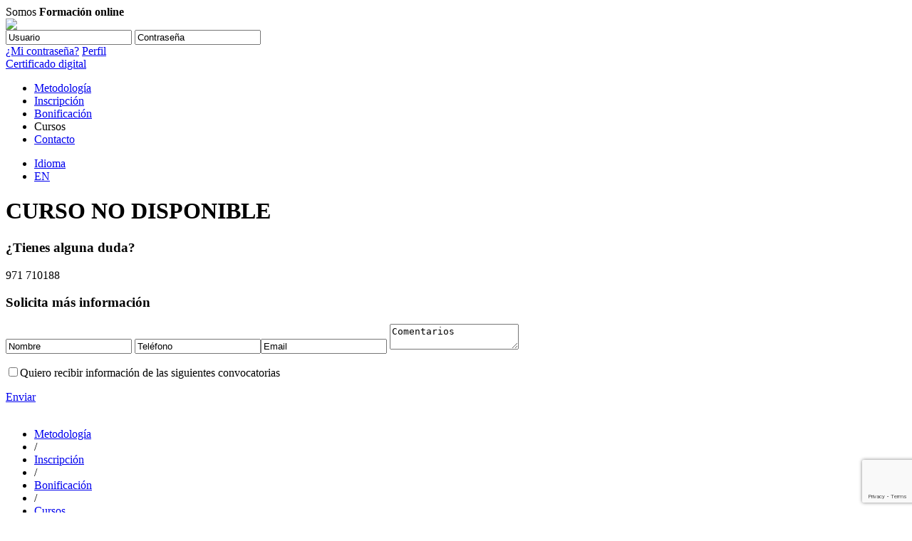

--- FILE ---
content_type: text/html;charset=UTF-8
request_url: https://www.cevirtualmallorca.es/cursos/microsoft-365-teams-tu-aliado-en-tiempos-de-teletrabajo-feb24
body_size: 6319
content:


<!DOCTYPE html PUBLIC "-//W3C//DTD XHTML 1.0 Transitional//EN" "http://www.w3.org/TR/xhtml1/DTD/xhtml1-transitional.dtd">

<html xmlns="http://www.w3.org/1999/xhtml" lang="es" xml:lang="es">
<head>

<!-- Google Tag Manager -->
<script>(function(w,d,s,l,i){w[l]=w[l]||[];w[l].push({'gtm.start':
new Date().getTime(),event:'gtm.js'});var f=d.getElementsByTagName(s)[0],
j=d.createElement(s),dl=l!='dataLayer'?'&l='+l:'';j.async=true;j.src=
'https://www.googletagmanager.com/gtm.js?id='+i+dl;f.parentNode.insertBefore(j,f);
})(window,document,'script','dataLayer','GTM-M33GQ55');</script>
<!-- End Google Tag Manager -->

<title>Microsoft 365 TEAMS – Tu aliado en tiempos de teletrabajo | Cursos online | CEV - Camara de Comercio de Mallorca</title>
	<meta name="keywords" content="teams, office, reuniones, virtuales, app" />
	<meta name="description" content="" />
	<meta name="title" content="Microsoft 365 TEAMS – Tu aliado en tiempos de teletrabajo | Cursos online | CEV - Camara de Comercio de Mallorca" /><meta name="robots" content="index, follow" />
<meta http-equiv="Content-Type" content="text/html; charset=utf-8" />
<meta name="viewport" content="width=device-width, initial-scale=1.0, maximum-scale=1.0, user-scalable=0">
<link rel="icon" href="/web/img/favicon.ico" type="image/x-icon" />
<link rel="stylesheet" type="text/css" href="/web/styles/general.css" /> 
<link rel="stylesheet" type="text/css" href="/web/styles/responsive.css" />
<link href="/web/styles/jquery.bxslider.css" rel="stylesheet" />
<link href='http://fonts.googleapis.com/css?family=Open+Sans:400,400italic,600,600italic,300italic,300,700,700italic' rel='stylesheet' type='text/css'>
<!-- <script type="text/javascript" src="https://cdn.jsdelivr.net/npm/cookie-bar/cookiebar-latest.min.js?theme=momh&customize=1&tracking=1&thirdparty=1&always=1&top=1&showNoConsent=1&hideDetailsBtn=1&showPolicyLink=1&privacyPage=%2Fpolitica-cookies"></script>-->

<script type="text/javascript" src="/web/js/cookie-bar/cookiebar-latest.js?theme=momh&customize=1&tracking=1&thirdparty=1&publi=1&always=1&top=1&showNoConsent=1&hideDetailsBtn=1&showPolicyLink=1&privacyPage=%2Fpolitica-cookies"></script>

<script src="/web/js/jquery.min.js"></script>
<script src="/web/js/jquery.bxslider.min.js"></script>
<script src="/web/js/selectivizr-min.js" type="text/javascript" ></script>
<script src="/web/js/general.js"></script>
<script src="/web/js/functions.js" type="text/javascript"></script>


</head>

<body>

 <!-- Google Tag Manager (noscript) -->
<noscript><iframe src="https://www.googletagmanager.com/ns.html?id=GTM-M33GQ55"
height="0" width="0" style="display:none;visibility:hidden"></iframe></noscript>
<!-- End Google Tag Manager (noscript) -->


	<div id="contenedor">
			
		<div id="cabecera_contenedor">
			<div class="cabecera">
				
				
				
				<div class="intro">Somos <strong>Formación online</strong></div>
				
				
				
				
				<div class="logo">
					<a href="/"><img src="/web/img/gen_logo62.png" /></a>
				</div>
					
					
	    	<script src="/web/js/md5.js" type="text/javascript"></script>
	    	<script src="/web/js/ajax_acceso.js" type="text/javascript"></script>
	    	
	    	<script language="javascript" type="text/javascript">
					function encodeUTF8(s){
						for(var c, i = -1, l = (s = s.split("")).length, o = String.fromCharCode; ++i < l;
							s[i] = (c = s[i].charCodeAt(0)) >= 127 ? o(0xc0 | (c >>> 6)) + o(0x80 | (c & 0x3f)) : s[i]
						);
						return s.join("");
					}
		      		function validar()
					{
						//alert ("1-a");
						document.login_moodle.error.value = "";
						if (validar2()){
							if (document.login_moodle.username.value!="admin"){
								document.login_moodle.error.value="";
								//alert('/web/includes/validar_user.jsp?lang=es&username='+document.login_moodle.username.value + '&password='+document.login_moodle.aux_password.value , 'error')
								cargar_asincrono('/web/includes/validar_user.jsp?lang=es&username='+document.login_moodle.username.value + '&password='+document.login_moodle.aux_password.value , 'error');
								
								
								// 04/10/2016 AESTEBAN CAMBIO LOGIN ---->
								// No se envia codificado el password ya que se permite logarse desde la pantalla de login del propio mooodle además de la del portal.
								// Por lo que se manda el password tal cual y se ha cambiado el modo de autenticación en moodle pasando de texto plano
								// a encriptación MD5
								//document.login_moodle.password.value = codifica_password (document.login_moodle.aux_password.value);
								document.login_moodle.password.value = document.login_moodle.aux_password.value;
								// <-----
							}else{
								document.login_moodle.error.value="";
								document.login_moodle.password.value = document.login_moodle.aux_password.value;
							}
							
							if (trim(document.login_moodle.error.value)=="")
							{
								document.login_moodle.username.value = encodeUTF8(document.login_moodle.username.value);
								document.login_moodle.submit();
							}else{
								
								var id="error";
								var e = document.getElementById(id);
								//e.style.display = "block";
								document.login_moodle.username.className=document.login_moodle.username.className+" error";
								document.login_moodle.aux_password.className=document.login_moodle.aux_password.className+" error";
								
								document.login_moodle.aux_password.value="";
								document.login_moodle.password.value="";
							}
						
						}
					}
					function validar2()
					{	
						//alert ("2-a");
						if (document.login_moodle.username.value=="")
						{	
							var id="error";
							var e = document.getElementById(id);
							//e.style.display = "block";
							document.login_moodle.username.className=document.login_moodle.username.className+" error";
							document.login_moodle.aux_password.className=document.login_moodle.aux_password.className+" error";
								
							document.login_moodle.error.value = "Debe introducir el usuario.";
							document.login_moodle.username.focus();
							return false;
						}
						if (document.login_moodle.aux_password.value==""){
							var id="error";
							var e = document.getElementById(id);
							//e.style.display = "block";
							document.login_moodle.username.className=document.login_moodle.username.className+" error";
							document.login_moodle.aux_password.className=document.login_moodle.aux_password.className+" error";
								
							
							document.login_moodle.error.value = "Debe introducir la contraseña.";
							document.login_moodle.aux_password.focus();
							return false;
						}
						//alert ("2-z");
						return true;
					}
		      	
		    </script>
	    
	    <div class="login">
   		   
   		    
		   
		   <form name="login_moodle" method="post" action="http://www.cevirtualaulas.com/login/index.php?url_cev=https://www.cevirtualmallorca.es">
		   	
			
			
				<input name="username" type="text" value="Usuario" onFocus="if(this.value=='Usuario') this.value=''" onBlur="if(this.value=='')this.value='Usuario'" />
				
				
				
				
				
					<input name="aux_password"  id="aux_password" type="text" value="Contraseña" onFocus="if(this.value=='Contraseña') this.value=''; $(this).prop('type','password'); " onBlur="if(this.value==''){this.value='Contraseña';$(this).prop('type','text');}" />
				
				
				
				<input type="hidden" name="password" id="password"/>
				
				<input type="text" class="error" readonly name="error" id="error" value="" style="display:none"/>
				
				<a href="javascript:document.charset = 'ISO-8859-1';javascript:validar();" class="boton"></a>


				<br class="limpiar" />
				<a href="/contrasena" class="olvidado">¿Mi contraseña?</a>
				<a href="/mi-perfil" class="perfil">Perfil</a>
				<br class="limpiar" />
				

					<a href="/acceder-con-certificado-digital" class="certificado">Certificado digital</a>
					<br class="limpiar" />
				
			</form>
		</div>
			
	    
	    
			
			
<div class="menu">
	<ul>
		<li>
			
			<a href="https://www.cevirtualmallorca.es/cursos-online">Metodolog&iacute;a</a>
			
			
		</li>
		
		
		<li>
			
			<a href="https://www.cevirtualmallorca.es/inscripcion">Inscripci&oacute;n</a>
					
									
		</li>
		
		
		<li>
			
				<a href="https://www.cevirtualmallorca.es/cursos-bonificados">Bonificaci&oacute;n</a>
				
		</li>
			
		<li>
			
				<span>Cursos</span>
				
		</li>
		
		<li>
			
				<a href="https://www.cevirtualmallorca.es/contacto">Contacto</a>
			
		</li>
	</ul>
</div>

			<div class="submenu">
				<div class="menu_responsive"><a href="javascript:menu_responsive();"></a></div>
				<div class="idioma_contenedor">
					<div class="idioma">
						<ul>
						<li><a href="#">Idioma</a></li>
						
						
							
							
								
								
									<li><a href="/en">EN</a></li>
								
							
						
					</ul>
					</div><!-- fin idioma -->
				</div><!-- fin idioma contenedor -->
				<div class="contacto">
					<a href="/contacto"></a>
				</div> <!-- fin contacto -->	
			</div>	<!-- fin submenu -->		
		</div>	<!-- fin cabecera  -->
	</div>	<!-- fin cabecera conenedor -->









	 <div id="contenido">
	 	<div id="texto_columna">
			<h1>CURSO NO DISPONIBLE</h1>
	 	</div>
	 	<div id="columna_derecha">
			<script src='https://www.google.com/recaptcha/api.js?render=6Lf3PzkhAAAAALCES9oKjvlUvtkHqLhUjJCKnIgU'>
</script>
<script>
    grecaptcha.ready(function() {
    grecaptcha.execute('6Lf3PzkhAAAAALCES9oKjvlUvtkHqLhUjJCKnIgU', {action: 'contactar'})
    .then(function(token) {
    var recaptchaResponse = document.getElementById('recaptchaResponse');
    recaptchaResponse.value = token;
    });});
</script>
</script>


<div class="info">
					
						<h3>¿Tienes alguna duda?</h3>
						<p class="telefono"> 
						971 710188
					</p>
					<ul>
	
	
	
</ul>					
				</div>
				
					<div class="solicita">
						<h3>Solicita más información</h3>
						<form class="contacto" name="contactar2" method="post" action="/web/accion/portal.jsp" accept-charset="ISO-8859-1">							
							
								<input name="cursoname" type="hidden" class="tam1" value="Microsoft 365 TEAMS – Tu aliado en tiempos de teletrabajo"/>
							
							<input type="text" name="na" class="tam1" value="Nombre" onFocus="if(this.value=='Nombre') this.value=''" onBlur="if(this.value=='')this.value='Nombre'" />
							<input type="text" name="tel" class="tam2" value="Teléfono" onFocus="if(this.value=='Teléfono') this.value=''" onBlur="if(this.value=='')this.value='Teléfono'"/><input name="eml" type="text" class="tam2" value="Email" onFocus="if(this.value=='Email') this.value=''" onBlur="if(this.value=='')this.value='Email'"/>
							<textarea name="bd" onFocus="if(this.value=='Comentarios') this.value=''" onBlur="if(this.value=='')this.value='Comentarios'">Comentarios</textarea>
										
						<p><input type="checkbox" name="info" value="Sí" /><span>Quiero recibir información de las siguientes convocatorias</span></p>
						<input type="hidden" name="recaptcha_response" id="recaptchaResponse">
						<input type="hidden" name="scd" value="CNTC" />
						</form>						
						<a href="javascript:clear();javascript:document.charset = 'ISO-8859-1';javascript:document.contactar2.submit();">Enviar</a>
					</div>
					<script>
						function clear(){
							if(document.contactar2.na.value=="Nombre"){
								document.contactar2.na.value="";
							}
							if(document.contactar2.tel.value=="Teléfono"){
								document.contactar2.tel.value="";
							}
							if(document.contactar2.bd.value=="Comentarios"){
								document.contactar2.bd.value="";
							}
							if(document.contactar2.eml.value=="Email"){
								document.contactar2.eml.value="";
							}
						}
					</script>
				

<script src="https://www.google.com/recaptcha/api.js?onload=onloadCallback&render=explicit"
		async defer>
</script>
	
	 	</div>
	 </div>
	
	

<br class="limpiar" />

		<div id="pie_contenedor"> 
			<div class="pie">
				<div class="menu">	
	<ul>
		<li><a href="https://www.cevirtualmallorca.es/cursos-online">Metodolog&iacute;a</a></li>
		<li>/</li>
		
		<li><a href="https://www.cevirtualmallorca.es/inscripcion">Inscripci&oacute;n</a></li>
		<li>/</li>
		
		
		
			<li><a href="https://www.cevirtualmallorca.es/cursos-bonificados">Bonificaci&oacute;n</a></li>
			<li>/</li>
			
		<li><a href="https://www.cevirtualmallorca.es/cursos/">Cursos</a></li>
		
		<li>/</li>
		<li><a href="https://www.cevirtualmallorca.es/contacto">Contacto</a></li>
	</ul>
	<ul>
		<li><a href="https://www.cevirtualmallorca.es/nota-legal">Nota legal</a></li>
		<li>/</li>
		<li><a href="https://www.cevirtualmallorca.es/datos-corporativos">Datos corporativos</a></li>
		<li>/</li>
		<li><a href="https://www.cevirtualmallorca.es/politica-cookies">Pol&iacute;tica de cookies</a></li>
		
	</ul>
</div>

				
				
				<div class="categorias">
					<h5>Categorias</h5>
					<form name="cat_form_f" id="cat_form_f" action='/cursos/' method="post">
					<input type="hidden" name="active_cat" id="active_cat_f" value="">
					<ul>
					
						
							
							<li><a id="cat1" href="/cursos/comercial-y-marketing/" class="boton">Comercial y Marketing</a></li>
						
							
							<li><a id="cat2" href="/cursos/comercio-internacional/" class="boton">Comercio Internacional</a></li>
						
							
							<li><a id="cat3" href="/cursos/economico-y-financiera/" class="boton">Económico y Financiera</a></li>
						
							
							<li><a id="cat7" href="/cursos/gestion-empresarial/" class="boton">Gestión Empresarial</a></li>
						
							
							<li><a id="cat26" href="/cursos/idiomas/" class="boton">Idiomas</a></li>
						
							
							<li><a id="cat4" href="/cursos/informatica-y-nuevas-tecnologias/" class="boton">Informática y nuevas tecnologías</a></li>
						
							
							<li><a id="cat5" href="/cursos/personal-y-recursos-humanos/" class="boton">Personal y Recursos Humanos</a></li>
						
					</ul>
					</form>
					<script>
						function changeCategory(cat){
							$('#active_cat_f').val(cat.id.substring(3));
							$('#cat_form_f').submit();
						}
					</script>	
				</div>
				<div class="contacto">
					<h5>Contacto</h5>
					<p>Dirección de contacto</p>
					 
					 <p>Teléfono: 971 710188
					</p>
					
						<p>Email: <a href="mailto:abunbury.internacional@cambramallorca.com">abunbury.internacional@cambramallorca.com</a></p>
					
					
					<ul>
	
	
	
</ul>		
				</div>
			</div>
			<br class="limpiar"/>
		</div>	
		
		
	</div>



<!-- MALLORCA -->
	<script type="text/javascript">

	  var _gaq = _gaq || [];
	  _gaq.push(['_setAccount', 'UA-34740374-10']);
	  _gaq.push(['_setDomainName', 'cevirtualmallorca.es']);
	  _gaq.push(['_setAllowLinker', true]);
	  _gaq.push(['_trackPageview']);

	  (function() {
		var ga = document.createElement('script'); ga.type = 'text/javascript'; ga.async = true;
		ga.src = ('https:' == document.location.protocol ? 'https://ssl' : 'http://www') + '.google-analytics.com/ga.js';
		var s = document.getElementsByTagName('script')[0]; s.parentNode.insertBefore(ga, s);
	  })();

	</script>


</body>
</html>



--- FILE ---
content_type: text/html; charset=utf-8
request_url: https://www.google.com/recaptcha/api2/anchor?ar=1&k=6Lf3PzkhAAAAALCES9oKjvlUvtkHqLhUjJCKnIgU&co=aHR0cHM6Ly93d3cuY2V2aXJ0dWFsbWFsbG9yY2EuZXM6NDQz&hl=en&v=7gg7H51Q-naNfhmCP3_R47ho&size=invisible&anchor-ms=20000&execute-ms=30000&cb=bdymbt5ffk52
body_size: 48118
content:
<!DOCTYPE HTML><html dir="ltr" lang="en"><head><meta http-equiv="Content-Type" content="text/html; charset=UTF-8">
<meta http-equiv="X-UA-Compatible" content="IE=edge">
<title>reCAPTCHA</title>
<style type="text/css">
/* cyrillic-ext */
@font-face {
  font-family: 'Roboto';
  font-style: normal;
  font-weight: 400;
  font-stretch: 100%;
  src: url(//fonts.gstatic.com/s/roboto/v48/KFO7CnqEu92Fr1ME7kSn66aGLdTylUAMa3GUBHMdazTgWw.woff2) format('woff2');
  unicode-range: U+0460-052F, U+1C80-1C8A, U+20B4, U+2DE0-2DFF, U+A640-A69F, U+FE2E-FE2F;
}
/* cyrillic */
@font-face {
  font-family: 'Roboto';
  font-style: normal;
  font-weight: 400;
  font-stretch: 100%;
  src: url(//fonts.gstatic.com/s/roboto/v48/KFO7CnqEu92Fr1ME7kSn66aGLdTylUAMa3iUBHMdazTgWw.woff2) format('woff2');
  unicode-range: U+0301, U+0400-045F, U+0490-0491, U+04B0-04B1, U+2116;
}
/* greek-ext */
@font-face {
  font-family: 'Roboto';
  font-style: normal;
  font-weight: 400;
  font-stretch: 100%;
  src: url(//fonts.gstatic.com/s/roboto/v48/KFO7CnqEu92Fr1ME7kSn66aGLdTylUAMa3CUBHMdazTgWw.woff2) format('woff2');
  unicode-range: U+1F00-1FFF;
}
/* greek */
@font-face {
  font-family: 'Roboto';
  font-style: normal;
  font-weight: 400;
  font-stretch: 100%;
  src: url(//fonts.gstatic.com/s/roboto/v48/KFO7CnqEu92Fr1ME7kSn66aGLdTylUAMa3-UBHMdazTgWw.woff2) format('woff2');
  unicode-range: U+0370-0377, U+037A-037F, U+0384-038A, U+038C, U+038E-03A1, U+03A3-03FF;
}
/* math */
@font-face {
  font-family: 'Roboto';
  font-style: normal;
  font-weight: 400;
  font-stretch: 100%;
  src: url(//fonts.gstatic.com/s/roboto/v48/KFO7CnqEu92Fr1ME7kSn66aGLdTylUAMawCUBHMdazTgWw.woff2) format('woff2');
  unicode-range: U+0302-0303, U+0305, U+0307-0308, U+0310, U+0312, U+0315, U+031A, U+0326-0327, U+032C, U+032F-0330, U+0332-0333, U+0338, U+033A, U+0346, U+034D, U+0391-03A1, U+03A3-03A9, U+03B1-03C9, U+03D1, U+03D5-03D6, U+03F0-03F1, U+03F4-03F5, U+2016-2017, U+2034-2038, U+203C, U+2040, U+2043, U+2047, U+2050, U+2057, U+205F, U+2070-2071, U+2074-208E, U+2090-209C, U+20D0-20DC, U+20E1, U+20E5-20EF, U+2100-2112, U+2114-2115, U+2117-2121, U+2123-214F, U+2190, U+2192, U+2194-21AE, U+21B0-21E5, U+21F1-21F2, U+21F4-2211, U+2213-2214, U+2216-22FF, U+2308-230B, U+2310, U+2319, U+231C-2321, U+2336-237A, U+237C, U+2395, U+239B-23B7, U+23D0, U+23DC-23E1, U+2474-2475, U+25AF, U+25B3, U+25B7, U+25BD, U+25C1, U+25CA, U+25CC, U+25FB, U+266D-266F, U+27C0-27FF, U+2900-2AFF, U+2B0E-2B11, U+2B30-2B4C, U+2BFE, U+3030, U+FF5B, U+FF5D, U+1D400-1D7FF, U+1EE00-1EEFF;
}
/* symbols */
@font-face {
  font-family: 'Roboto';
  font-style: normal;
  font-weight: 400;
  font-stretch: 100%;
  src: url(//fonts.gstatic.com/s/roboto/v48/KFO7CnqEu92Fr1ME7kSn66aGLdTylUAMaxKUBHMdazTgWw.woff2) format('woff2');
  unicode-range: U+0001-000C, U+000E-001F, U+007F-009F, U+20DD-20E0, U+20E2-20E4, U+2150-218F, U+2190, U+2192, U+2194-2199, U+21AF, U+21E6-21F0, U+21F3, U+2218-2219, U+2299, U+22C4-22C6, U+2300-243F, U+2440-244A, U+2460-24FF, U+25A0-27BF, U+2800-28FF, U+2921-2922, U+2981, U+29BF, U+29EB, U+2B00-2BFF, U+4DC0-4DFF, U+FFF9-FFFB, U+10140-1018E, U+10190-1019C, U+101A0, U+101D0-101FD, U+102E0-102FB, U+10E60-10E7E, U+1D2C0-1D2D3, U+1D2E0-1D37F, U+1F000-1F0FF, U+1F100-1F1AD, U+1F1E6-1F1FF, U+1F30D-1F30F, U+1F315, U+1F31C, U+1F31E, U+1F320-1F32C, U+1F336, U+1F378, U+1F37D, U+1F382, U+1F393-1F39F, U+1F3A7-1F3A8, U+1F3AC-1F3AF, U+1F3C2, U+1F3C4-1F3C6, U+1F3CA-1F3CE, U+1F3D4-1F3E0, U+1F3ED, U+1F3F1-1F3F3, U+1F3F5-1F3F7, U+1F408, U+1F415, U+1F41F, U+1F426, U+1F43F, U+1F441-1F442, U+1F444, U+1F446-1F449, U+1F44C-1F44E, U+1F453, U+1F46A, U+1F47D, U+1F4A3, U+1F4B0, U+1F4B3, U+1F4B9, U+1F4BB, U+1F4BF, U+1F4C8-1F4CB, U+1F4D6, U+1F4DA, U+1F4DF, U+1F4E3-1F4E6, U+1F4EA-1F4ED, U+1F4F7, U+1F4F9-1F4FB, U+1F4FD-1F4FE, U+1F503, U+1F507-1F50B, U+1F50D, U+1F512-1F513, U+1F53E-1F54A, U+1F54F-1F5FA, U+1F610, U+1F650-1F67F, U+1F687, U+1F68D, U+1F691, U+1F694, U+1F698, U+1F6AD, U+1F6B2, U+1F6B9-1F6BA, U+1F6BC, U+1F6C6-1F6CF, U+1F6D3-1F6D7, U+1F6E0-1F6EA, U+1F6F0-1F6F3, U+1F6F7-1F6FC, U+1F700-1F7FF, U+1F800-1F80B, U+1F810-1F847, U+1F850-1F859, U+1F860-1F887, U+1F890-1F8AD, U+1F8B0-1F8BB, U+1F8C0-1F8C1, U+1F900-1F90B, U+1F93B, U+1F946, U+1F984, U+1F996, U+1F9E9, U+1FA00-1FA6F, U+1FA70-1FA7C, U+1FA80-1FA89, U+1FA8F-1FAC6, U+1FACE-1FADC, U+1FADF-1FAE9, U+1FAF0-1FAF8, U+1FB00-1FBFF;
}
/* vietnamese */
@font-face {
  font-family: 'Roboto';
  font-style: normal;
  font-weight: 400;
  font-stretch: 100%;
  src: url(//fonts.gstatic.com/s/roboto/v48/KFO7CnqEu92Fr1ME7kSn66aGLdTylUAMa3OUBHMdazTgWw.woff2) format('woff2');
  unicode-range: U+0102-0103, U+0110-0111, U+0128-0129, U+0168-0169, U+01A0-01A1, U+01AF-01B0, U+0300-0301, U+0303-0304, U+0308-0309, U+0323, U+0329, U+1EA0-1EF9, U+20AB;
}
/* latin-ext */
@font-face {
  font-family: 'Roboto';
  font-style: normal;
  font-weight: 400;
  font-stretch: 100%;
  src: url(//fonts.gstatic.com/s/roboto/v48/KFO7CnqEu92Fr1ME7kSn66aGLdTylUAMa3KUBHMdazTgWw.woff2) format('woff2');
  unicode-range: U+0100-02BA, U+02BD-02C5, U+02C7-02CC, U+02CE-02D7, U+02DD-02FF, U+0304, U+0308, U+0329, U+1D00-1DBF, U+1E00-1E9F, U+1EF2-1EFF, U+2020, U+20A0-20AB, U+20AD-20C0, U+2113, U+2C60-2C7F, U+A720-A7FF;
}
/* latin */
@font-face {
  font-family: 'Roboto';
  font-style: normal;
  font-weight: 400;
  font-stretch: 100%;
  src: url(//fonts.gstatic.com/s/roboto/v48/KFO7CnqEu92Fr1ME7kSn66aGLdTylUAMa3yUBHMdazQ.woff2) format('woff2');
  unicode-range: U+0000-00FF, U+0131, U+0152-0153, U+02BB-02BC, U+02C6, U+02DA, U+02DC, U+0304, U+0308, U+0329, U+2000-206F, U+20AC, U+2122, U+2191, U+2193, U+2212, U+2215, U+FEFF, U+FFFD;
}
/* cyrillic-ext */
@font-face {
  font-family: 'Roboto';
  font-style: normal;
  font-weight: 500;
  font-stretch: 100%;
  src: url(//fonts.gstatic.com/s/roboto/v48/KFO7CnqEu92Fr1ME7kSn66aGLdTylUAMa3GUBHMdazTgWw.woff2) format('woff2');
  unicode-range: U+0460-052F, U+1C80-1C8A, U+20B4, U+2DE0-2DFF, U+A640-A69F, U+FE2E-FE2F;
}
/* cyrillic */
@font-face {
  font-family: 'Roboto';
  font-style: normal;
  font-weight: 500;
  font-stretch: 100%;
  src: url(//fonts.gstatic.com/s/roboto/v48/KFO7CnqEu92Fr1ME7kSn66aGLdTylUAMa3iUBHMdazTgWw.woff2) format('woff2');
  unicode-range: U+0301, U+0400-045F, U+0490-0491, U+04B0-04B1, U+2116;
}
/* greek-ext */
@font-face {
  font-family: 'Roboto';
  font-style: normal;
  font-weight: 500;
  font-stretch: 100%;
  src: url(//fonts.gstatic.com/s/roboto/v48/KFO7CnqEu92Fr1ME7kSn66aGLdTylUAMa3CUBHMdazTgWw.woff2) format('woff2');
  unicode-range: U+1F00-1FFF;
}
/* greek */
@font-face {
  font-family: 'Roboto';
  font-style: normal;
  font-weight: 500;
  font-stretch: 100%;
  src: url(//fonts.gstatic.com/s/roboto/v48/KFO7CnqEu92Fr1ME7kSn66aGLdTylUAMa3-UBHMdazTgWw.woff2) format('woff2');
  unicode-range: U+0370-0377, U+037A-037F, U+0384-038A, U+038C, U+038E-03A1, U+03A3-03FF;
}
/* math */
@font-face {
  font-family: 'Roboto';
  font-style: normal;
  font-weight: 500;
  font-stretch: 100%;
  src: url(//fonts.gstatic.com/s/roboto/v48/KFO7CnqEu92Fr1ME7kSn66aGLdTylUAMawCUBHMdazTgWw.woff2) format('woff2');
  unicode-range: U+0302-0303, U+0305, U+0307-0308, U+0310, U+0312, U+0315, U+031A, U+0326-0327, U+032C, U+032F-0330, U+0332-0333, U+0338, U+033A, U+0346, U+034D, U+0391-03A1, U+03A3-03A9, U+03B1-03C9, U+03D1, U+03D5-03D6, U+03F0-03F1, U+03F4-03F5, U+2016-2017, U+2034-2038, U+203C, U+2040, U+2043, U+2047, U+2050, U+2057, U+205F, U+2070-2071, U+2074-208E, U+2090-209C, U+20D0-20DC, U+20E1, U+20E5-20EF, U+2100-2112, U+2114-2115, U+2117-2121, U+2123-214F, U+2190, U+2192, U+2194-21AE, U+21B0-21E5, U+21F1-21F2, U+21F4-2211, U+2213-2214, U+2216-22FF, U+2308-230B, U+2310, U+2319, U+231C-2321, U+2336-237A, U+237C, U+2395, U+239B-23B7, U+23D0, U+23DC-23E1, U+2474-2475, U+25AF, U+25B3, U+25B7, U+25BD, U+25C1, U+25CA, U+25CC, U+25FB, U+266D-266F, U+27C0-27FF, U+2900-2AFF, U+2B0E-2B11, U+2B30-2B4C, U+2BFE, U+3030, U+FF5B, U+FF5D, U+1D400-1D7FF, U+1EE00-1EEFF;
}
/* symbols */
@font-face {
  font-family: 'Roboto';
  font-style: normal;
  font-weight: 500;
  font-stretch: 100%;
  src: url(//fonts.gstatic.com/s/roboto/v48/KFO7CnqEu92Fr1ME7kSn66aGLdTylUAMaxKUBHMdazTgWw.woff2) format('woff2');
  unicode-range: U+0001-000C, U+000E-001F, U+007F-009F, U+20DD-20E0, U+20E2-20E4, U+2150-218F, U+2190, U+2192, U+2194-2199, U+21AF, U+21E6-21F0, U+21F3, U+2218-2219, U+2299, U+22C4-22C6, U+2300-243F, U+2440-244A, U+2460-24FF, U+25A0-27BF, U+2800-28FF, U+2921-2922, U+2981, U+29BF, U+29EB, U+2B00-2BFF, U+4DC0-4DFF, U+FFF9-FFFB, U+10140-1018E, U+10190-1019C, U+101A0, U+101D0-101FD, U+102E0-102FB, U+10E60-10E7E, U+1D2C0-1D2D3, U+1D2E0-1D37F, U+1F000-1F0FF, U+1F100-1F1AD, U+1F1E6-1F1FF, U+1F30D-1F30F, U+1F315, U+1F31C, U+1F31E, U+1F320-1F32C, U+1F336, U+1F378, U+1F37D, U+1F382, U+1F393-1F39F, U+1F3A7-1F3A8, U+1F3AC-1F3AF, U+1F3C2, U+1F3C4-1F3C6, U+1F3CA-1F3CE, U+1F3D4-1F3E0, U+1F3ED, U+1F3F1-1F3F3, U+1F3F5-1F3F7, U+1F408, U+1F415, U+1F41F, U+1F426, U+1F43F, U+1F441-1F442, U+1F444, U+1F446-1F449, U+1F44C-1F44E, U+1F453, U+1F46A, U+1F47D, U+1F4A3, U+1F4B0, U+1F4B3, U+1F4B9, U+1F4BB, U+1F4BF, U+1F4C8-1F4CB, U+1F4D6, U+1F4DA, U+1F4DF, U+1F4E3-1F4E6, U+1F4EA-1F4ED, U+1F4F7, U+1F4F9-1F4FB, U+1F4FD-1F4FE, U+1F503, U+1F507-1F50B, U+1F50D, U+1F512-1F513, U+1F53E-1F54A, U+1F54F-1F5FA, U+1F610, U+1F650-1F67F, U+1F687, U+1F68D, U+1F691, U+1F694, U+1F698, U+1F6AD, U+1F6B2, U+1F6B9-1F6BA, U+1F6BC, U+1F6C6-1F6CF, U+1F6D3-1F6D7, U+1F6E0-1F6EA, U+1F6F0-1F6F3, U+1F6F7-1F6FC, U+1F700-1F7FF, U+1F800-1F80B, U+1F810-1F847, U+1F850-1F859, U+1F860-1F887, U+1F890-1F8AD, U+1F8B0-1F8BB, U+1F8C0-1F8C1, U+1F900-1F90B, U+1F93B, U+1F946, U+1F984, U+1F996, U+1F9E9, U+1FA00-1FA6F, U+1FA70-1FA7C, U+1FA80-1FA89, U+1FA8F-1FAC6, U+1FACE-1FADC, U+1FADF-1FAE9, U+1FAF0-1FAF8, U+1FB00-1FBFF;
}
/* vietnamese */
@font-face {
  font-family: 'Roboto';
  font-style: normal;
  font-weight: 500;
  font-stretch: 100%;
  src: url(//fonts.gstatic.com/s/roboto/v48/KFO7CnqEu92Fr1ME7kSn66aGLdTylUAMa3OUBHMdazTgWw.woff2) format('woff2');
  unicode-range: U+0102-0103, U+0110-0111, U+0128-0129, U+0168-0169, U+01A0-01A1, U+01AF-01B0, U+0300-0301, U+0303-0304, U+0308-0309, U+0323, U+0329, U+1EA0-1EF9, U+20AB;
}
/* latin-ext */
@font-face {
  font-family: 'Roboto';
  font-style: normal;
  font-weight: 500;
  font-stretch: 100%;
  src: url(//fonts.gstatic.com/s/roboto/v48/KFO7CnqEu92Fr1ME7kSn66aGLdTylUAMa3KUBHMdazTgWw.woff2) format('woff2');
  unicode-range: U+0100-02BA, U+02BD-02C5, U+02C7-02CC, U+02CE-02D7, U+02DD-02FF, U+0304, U+0308, U+0329, U+1D00-1DBF, U+1E00-1E9F, U+1EF2-1EFF, U+2020, U+20A0-20AB, U+20AD-20C0, U+2113, U+2C60-2C7F, U+A720-A7FF;
}
/* latin */
@font-face {
  font-family: 'Roboto';
  font-style: normal;
  font-weight: 500;
  font-stretch: 100%;
  src: url(//fonts.gstatic.com/s/roboto/v48/KFO7CnqEu92Fr1ME7kSn66aGLdTylUAMa3yUBHMdazQ.woff2) format('woff2');
  unicode-range: U+0000-00FF, U+0131, U+0152-0153, U+02BB-02BC, U+02C6, U+02DA, U+02DC, U+0304, U+0308, U+0329, U+2000-206F, U+20AC, U+2122, U+2191, U+2193, U+2212, U+2215, U+FEFF, U+FFFD;
}
/* cyrillic-ext */
@font-face {
  font-family: 'Roboto';
  font-style: normal;
  font-weight: 900;
  font-stretch: 100%;
  src: url(//fonts.gstatic.com/s/roboto/v48/KFO7CnqEu92Fr1ME7kSn66aGLdTylUAMa3GUBHMdazTgWw.woff2) format('woff2');
  unicode-range: U+0460-052F, U+1C80-1C8A, U+20B4, U+2DE0-2DFF, U+A640-A69F, U+FE2E-FE2F;
}
/* cyrillic */
@font-face {
  font-family: 'Roboto';
  font-style: normal;
  font-weight: 900;
  font-stretch: 100%;
  src: url(//fonts.gstatic.com/s/roboto/v48/KFO7CnqEu92Fr1ME7kSn66aGLdTylUAMa3iUBHMdazTgWw.woff2) format('woff2');
  unicode-range: U+0301, U+0400-045F, U+0490-0491, U+04B0-04B1, U+2116;
}
/* greek-ext */
@font-face {
  font-family: 'Roboto';
  font-style: normal;
  font-weight: 900;
  font-stretch: 100%;
  src: url(//fonts.gstatic.com/s/roboto/v48/KFO7CnqEu92Fr1ME7kSn66aGLdTylUAMa3CUBHMdazTgWw.woff2) format('woff2');
  unicode-range: U+1F00-1FFF;
}
/* greek */
@font-face {
  font-family: 'Roboto';
  font-style: normal;
  font-weight: 900;
  font-stretch: 100%;
  src: url(//fonts.gstatic.com/s/roboto/v48/KFO7CnqEu92Fr1ME7kSn66aGLdTylUAMa3-UBHMdazTgWw.woff2) format('woff2');
  unicode-range: U+0370-0377, U+037A-037F, U+0384-038A, U+038C, U+038E-03A1, U+03A3-03FF;
}
/* math */
@font-face {
  font-family: 'Roboto';
  font-style: normal;
  font-weight: 900;
  font-stretch: 100%;
  src: url(//fonts.gstatic.com/s/roboto/v48/KFO7CnqEu92Fr1ME7kSn66aGLdTylUAMawCUBHMdazTgWw.woff2) format('woff2');
  unicode-range: U+0302-0303, U+0305, U+0307-0308, U+0310, U+0312, U+0315, U+031A, U+0326-0327, U+032C, U+032F-0330, U+0332-0333, U+0338, U+033A, U+0346, U+034D, U+0391-03A1, U+03A3-03A9, U+03B1-03C9, U+03D1, U+03D5-03D6, U+03F0-03F1, U+03F4-03F5, U+2016-2017, U+2034-2038, U+203C, U+2040, U+2043, U+2047, U+2050, U+2057, U+205F, U+2070-2071, U+2074-208E, U+2090-209C, U+20D0-20DC, U+20E1, U+20E5-20EF, U+2100-2112, U+2114-2115, U+2117-2121, U+2123-214F, U+2190, U+2192, U+2194-21AE, U+21B0-21E5, U+21F1-21F2, U+21F4-2211, U+2213-2214, U+2216-22FF, U+2308-230B, U+2310, U+2319, U+231C-2321, U+2336-237A, U+237C, U+2395, U+239B-23B7, U+23D0, U+23DC-23E1, U+2474-2475, U+25AF, U+25B3, U+25B7, U+25BD, U+25C1, U+25CA, U+25CC, U+25FB, U+266D-266F, U+27C0-27FF, U+2900-2AFF, U+2B0E-2B11, U+2B30-2B4C, U+2BFE, U+3030, U+FF5B, U+FF5D, U+1D400-1D7FF, U+1EE00-1EEFF;
}
/* symbols */
@font-face {
  font-family: 'Roboto';
  font-style: normal;
  font-weight: 900;
  font-stretch: 100%;
  src: url(//fonts.gstatic.com/s/roboto/v48/KFO7CnqEu92Fr1ME7kSn66aGLdTylUAMaxKUBHMdazTgWw.woff2) format('woff2');
  unicode-range: U+0001-000C, U+000E-001F, U+007F-009F, U+20DD-20E0, U+20E2-20E4, U+2150-218F, U+2190, U+2192, U+2194-2199, U+21AF, U+21E6-21F0, U+21F3, U+2218-2219, U+2299, U+22C4-22C6, U+2300-243F, U+2440-244A, U+2460-24FF, U+25A0-27BF, U+2800-28FF, U+2921-2922, U+2981, U+29BF, U+29EB, U+2B00-2BFF, U+4DC0-4DFF, U+FFF9-FFFB, U+10140-1018E, U+10190-1019C, U+101A0, U+101D0-101FD, U+102E0-102FB, U+10E60-10E7E, U+1D2C0-1D2D3, U+1D2E0-1D37F, U+1F000-1F0FF, U+1F100-1F1AD, U+1F1E6-1F1FF, U+1F30D-1F30F, U+1F315, U+1F31C, U+1F31E, U+1F320-1F32C, U+1F336, U+1F378, U+1F37D, U+1F382, U+1F393-1F39F, U+1F3A7-1F3A8, U+1F3AC-1F3AF, U+1F3C2, U+1F3C4-1F3C6, U+1F3CA-1F3CE, U+1F3D4-1F3E0, U+1F3ED, U+1F3F1-1F3F3, U+1F3F5-1F3F7, U+1F408, U+1F415, U+1F41F, U+1F426, U+1F43F, U+1F441-1F442, U+1F444, U+1F446-1F449, U+1F44C-1F44E, U+1F453, U+1F46A, U+1F47D, U+1F4A3, U+1F4B0, U+1F4B3, U+1F4B9, U+1F4BB, U+1F4BF, U+1F4C8-1F4CB, U+1F4D6, U+1F4DA, U+1F4DF, U+1F4E3-1F4E6, U+1F4EA-1F4ED, U+1F4F7, U+1F4F9-1F4FB, U+1F4FD-1F4FE, U+1F503, U+1F507-1F50B, U+1F50D, U+1F512-1F513, U+1F53E-1F54A, U+1F54F-1F5FA, U+1F610, U+1F650-1F67F, U+1F687, U+1F68D, U+1F691, U+1F694, U+1F698, U+1F6AD, U+1F6B2, U+1F6B9-1F6BA, U+1F6BC, U+1F6C6-1F6CF, U+1F6D3-1F6D7, U+1F6E0-1F6EA, U+1F6F0-1F6F3, U+1F6F7-1F6FC, U+1F700-1F7FF, U+1F800-1F80B, U+1F810-1F847, U+1F850-1F859, U+1F860-1F887, U+1F890-1F8AD, U+1F8B0-1F8BB, U+1F8C0-1F8C1, U+1F900-1F90B, U+1F93B, U+1F946, U+1F984, U+1F996, U+1F9E9, U+1FA00-1FA6F, U+1FA70-1FA7C, U+1FA80-1FA89, U+1FA8F-1FAC6, U+1FACE-1FADC, U+1FADF-1FAE9, U+1FAF0-1FAF8, U+1FB00-1FBFF;
}
/* vietnamese */
@font-face {
  font-family: 'Roboto';
  font-style: normal;
  font-weight: 900;
  font-stretch: 100%;
  src: url(//fonts.gstatic.com/s/roboto/v48/KFO7CnqEu92Fr1ME7kSn66aGLdTylUAMa3OUBHMdazTgWw.woff2) format('woff2');
  unicode-range: U+0102-0103, U+0110-0111, U+0128-0129, U+0168-0169, U+01A0-01A1, U+01AF-01B0, U+0300-0301, U+0303-0304, U+0308-0309, U+0323, U+0329, U+1EA0-1EF9, U+20AB;
}
/* latin-ext */
@font-face {
  font-family: 'Roboto';
  font-style: normal;
  font-weight: 900;
  font-stretch: 100%;
  src: url(//fonts.gstatic.com/s/roboto/v48/KFO7CnqEu92Fr1ME7kSn66aGLdTylUAMa3KUBHMdazTgWw.woff2) format('woff2');
  unicode-range: U+0100-02BA, U+02BD-02C5, U+02C7-02CC, U+02CE-02D7, U+02DD-02FF, U+0304, U+0308, U+0329, U+1D00-1DBF, U+1E00-1E9F, U+1EF2-1EFF, U+2020, U+20A0-20AB, U+20AD-20C0, U+2113, U+2C60-2C7F, U+A720-A7FF;
}
/* latin */
@font-face {
  font-family: 'Roboto';
  font-style: normal;
  font-weight: 900;
  font-stretch: 100%;
  src: url(//fonts.gstatic.com/s/roboto/v48/KFO7CnqEu92Fr1ME7kSn66aGLdTylUAMa3yUBHMdazQ.woff2) format('woff2');
  unicode-range: U+0000-00FF, U+0131, U+0152-0153, U+02BB-02BC, U+02C6, U+02DA, U+02DC, U+0304, U+0308, U+0329, U+2000-206F, U+20AC, U+2122, U+2191, U+2193, U+2212, U+2215, U+FEFF, U+FFFD;
}

</style>
<link rel="stylesheet" type="text/css" href="https://www.gstatic.com/recaptcha/releases/7gg7H51Q-naNfhmCP3_R47ho/styles__ltr.css">
<script nonce="BM8c0Hv618jKSgVYwN2ugw" type="text/javascript">window['__recaptcha_api'] = 'https://www.google.com/recaptcha/api2/';</script>
<script type="text/javascript" src="https://www.gstatic.com/recaptcha/releases/7gg7H51Q-naNfhmCP3_R47ho/recaptcha__en.js" nonce="BM8c0Hv618jKSgVYwN2ugw">
      
    </script></head>
<body><div id="rc-anchor-alert" class="rc-anchor-alert"></div>
<input type="hidden" id="recaptcha-token" value="[base64]">
<script type="text/javascript" nonce="BM8c0Hv618jKSgVYwN2ugw">
      recaptcha.anchor.Main.init("[\x22ainput\x22,[\x22bgdata\x22,\x22\x22,\[base64]/[base64]/bmV3IFpbdF0obVswXSk6Sz09Mj9uZXcgWlt0XShtWzBdLG1bMV0pOks9PTM/bmV3IFpbdF0obVswXSxtWzFdLG1bMl0pOks9PTQ/[base64]/[base64]/[base64]/[base64]/[base64]/[base64]/[base64]/[base64]/[base64]/[base64]/[base64]/[base64]/[base64]/[base64]\\u003d\\u003d\x22,\[base64]\\u003d\\u003d\x22,\x22dMOfwoPDmcKiL8OKwqHCgMKHw7vCgB/Dl8ORBkJRUkbCg3Jnwq5BwpMsw4fCj2tOIcKufcOrA8OJwps0T8ORwrrCuMKnKCLDvcK/w5MyNcKUcHJdwoBrO8OCRiYdSlcTw7E/[base64]/FUPDiMOWwrQQWUvDksOBMiXCi8KvSwjDg8KJwpBlwrzDoFLDmQt1w6swJMOIwrxPw4h0MsOxckgRYkYqTsOWdWABeMOKw5MTXAbDol/[base64]/[base64]/w7fDiMOJw5HCmVLDswXDusOecMKdPz1mR27DhA/[base64]/XUI9w4TDrMOSwrp5wozDl8Ksw4MwwqDClEPDlmVyBjJ1w6oyw6HCsU7ChxfCsEYXbmceTsO8G8OTw7LCghvDuA7CpcOlI2U5Q8K9ahkJw75GckJiwoQDwpDCj8KRw6PDkcOKUChQw5nCrMO+wqlRP8KRDjrDkcOSw74hwqQZEyfDgsOwCy1aeh7DqxnCszY/[base64]/wrN+wqzCoMOLwrjDogFUw5TCqsONwpnChzYFGTdHwrTClmRFwoBYTMKDVsK2AEl2w6TDi8OPUAJdOT7CusOSbV/CrMOjWTQ1S0cOwoZSblnDuMKIasKMwrh/w7zDnMKZfGHCpW9aeC1MB8Kiw6LDiQTChsOyw5seEWMzwrFTKsOMTMKuwrM8YkAqMMOdwowTQW5aH1LDpAXCpMOEC8ORw5kbw6Z5S8Oqw7drKcOJw5kSGTPDjMKGXcOOw6DDo8ODwqrCly7DtcOHw7FiLcOeTMKLZxPCmj/CkMKCLnjDjsKFMcK1EVnDvMOzChk7w5/DpsOMPcOyAB/CoB/DlcOpwpLDkE1OdUwgwp86wosQwo/ClXjDq8K4wqHDvzEoOTE6wr0mJCQWcBbCnsO9C8KYEmNWNDnDp8KqPnTDncKfW1HDjMOmC8OPwpwJwrAMeAXCgsKnwpnChsOiw4zDjsOCw5DCtsOwwo/CvsOIYMO1QSXDplfCucOIb8OjwrQudydjBgPDgiMEVFjCix4Aw6UUcn5tAMK7wo/[base64]/wqfDvBDClFxKw7pjw7rCq3clw54DwqDCtXPCj3RNdHMFUHlUw5PChcO3JMO2dCZLOMKkwp3CjcOZw47CkMO2wqQUCRvDpRQBw6UoScO3wpHDnlfDtcK4w7wXw5DCj8KvYzrCu8Krw7bDhmclT2HCocOJwodTOk5pbMKIw6zCk8O8MWR3wp/CisO6w7rCnMKpwpx1LMKkesOXw5UVwq/DoD12WBcxG8O9TGTCsMObVkNyw6PCssKYw5BVBRTCrTnDncO0HsOiTynCkBNmw6g3FzvDrMOcQsK1P0h7asKzNGx1woI4w4PCksO3Zj7CjERPw4TDvMOtwrBfwq/Dt8OYwqTDqHPDvjtswqXCoMO5w50CBn9+wqFvw4Q2w4zCuHNAUl/Cl2HDpjdwFQExN8KrZUwnwr5Ceyl8ayHDvUEPw4nDhcK5w6JyAxLDsVQmwoU4w7LCri5STsK2UxtHwrJCC8O9w7Usw63CnQYjwoDCksOVHCjDnQLDmkxswot5LMKXw4VJwqPCmcKuw5fCujdXPcKnaMOpcQnClgvDsMKpwrhmB8OTw5Y/V8Oww7NDwqp7PsKUG0vDklfClsKMMCwww4ocRDbCtS43wpvCn8OQa8KobsOKAcK/[base64]/DtcOyWkjCucO1w47Dq3PChW7Dr8OtMcOgecKkZ8KTw68QwoB5MlXCg8OzdcO0UwBER8KOAMK0w73DpMODw71cQkzChcOdwpFNUsKaw5nDlW/CjEdRw7hyw6FhwqzDlltdw5bCr2/Dj8ODGGAMHTcHwr7DpxkVw7ZnZSpuUHh3wo1Bw5XClzDDhSDCg21xw5Imwq4KwrEIUcKYcFzDqhvCiMKBwohYSVBcw7HDtBMGdMOxNMKGAMOyem4MN8O2CW1NwoQFwoZvd8KgwpXCocKcZ8O/w4zDnEppM13CuUvDvcOlQhXDusOGchBkNsOOw5grHGTDnF3Cs2fDlMOcF23Co8KNwrx6DUYEFgXCpgrCk8O8Jgtlw45xGy/[base64]/CjcOkwp7DoSPClG/Cjytdw5RewoPDuMOWw63CtBQ9woPDlxPCi8Kaw4Niw7PDpBHCq013c2haMSLCq8KQwp5CworDswrDmcOiwo4Fw47DlMKLHsKXMcObKjrCjnQPw6bCrsOjwqPDrsOaMcOTLgEdwolzRnfDp8K2w6x5w4bCnyrDtE/[base64]/[base64]/FBLDpsOQNMOFalfCkWnCosKnb3QfM8KnLsKUOxMtYMO/UMOTWcKYI8OABSQyKmFyaMO5HFs6RCXDp2M2wpp0a1pZGMOzHmvCk1AAwqNtw5cCblJzwprChsKYYGptwqpcw4xMw5fDpyLCvA/DuMKbWzXCmH/ClcOBIcK6w5UXfsKyXjjDmsKBw6zDk0TDsnDDjGoMwqLCqEvDt8ORWMObSWV+H23Cr8KwwqVlwqp5w59Two/Dt8Kpc8KOb8KBwrJkTA9CdsOOTHE+wpAFAW4IwoYWw7BNb1oYIQAMwpnDsBDCmnDDiMONwq8nw7rCmB/Dp8OaQH7DnW59wqXCrBE7ez7DnSQTwrnDu10/w5bChsOQw43CrSPCmCPDmkNcZAI9w5fCqB04woDCm8ODwrXDl1w8woMkDU/CozZEw73DncO/KWvCs8KqYinDmgjDr8OTw4TCp8OzwpzDs8OLC2XCnsKwYSAAEcOHwo/[base64]/Cm0fCsCQCw7zCnEQLWS/DoiMxw53CvSbDtzYDYirCmQlnKcO+w6Y1CGTCv8OiCsOewobDi8KAwpLCrcOYw78iw5pTwp/ClnwbL0YtKsKKwpZIw7VCwqc0wqbCusOZFMKme8OPV1daUW49wodbKMKIC8OHT8Opw5wqw54lwqnCsxFwV8O+w6bDgMOGwq8Awq/ChnPDmcO/GMK9GlQtcX7DqMONw7bDq8OAwq/DvSfDlUBMwo4+c8KnwrHDuBrDsMKULMKtSSPDq8O+eV9ewpTCrsKyTWfDhhcywoPDj1kEA356FWJ4wqVFXQ9ewrPCsAVRU03CkFHDqMOcwqZrw7jDpMO4A8OUwrUewqfCsztNwo/ChG/DjBI/[base64]/CvMKCwrXDgHBaEcKfACrDgTzCkcKqOkF6woEdCsOPwrTDm2UxPi1Jwp/CgybDn8Klw77ClRbDhsOPBR/DikBrw4V4w5PChm3DhcOdwpvCn8K5bB96EcOCDWoKw6LCqMOoZSIBw5o7worCk8KAYwEVBsOtwrsZeMK3Pyc3w7/[base64]/Dv0x8woUWwrbCkV/DoSwWwpzDkmnDhl86EMKvZy7Cp3B/JMKEEEUBCMKfNMK7SRTClyXDosO1fG9dw5xxwrkiOcKyw5/CpMKfFCXCj8OTw7MNw78twrBjVQjCsMO6wqEfwqDDtw7CjwbClMO2E8KocyNKGxBZw6rDlT4aw6/[base64]/DtTgmw78PZhYYw5HDnMOiw4LDqMKSYsKwwrHCgcO5cMODfcOGBMOdwpIfV8O/CMKrEcOrLE/CrjLCoXHCpcOaFwLCoMO7VXvDr8O3OsK9SMKiNsORwrDDowXDrsOKwok0T8O9KcO1AxkpcMO2woLCr8K2w7pEwprDq2PDhcOeGAXDjMKhfnd+woTDrcOWwqMGwrzCvivCpMO+w7lIw5/CmcKnK8KFw789elwtL2zDnMKJHsKMwrzClGXDgMKGwo/[base64]/L8KhYWXDlMOZwq/DicKue8OdYRvCj3VkZsKGcHxWwpPDh0nDqsOYwpJrExMaw5Yhw7XCiMO4wpTDisKpw5ALJcOCw4Nuw5PDrsKgAsKlwoc5ZmzCjRPCtMOtwoLDoDQOwrA3TMOKwrrDk8K6VcOEw5Rkw4/[base64]/Dj24ffGVeY8KBwqfCtcKlwpnDpnZfOC7CpsK+D8K0O8O3w77CjDhHw7s+eHvDr1t6wq/Cuzs+w4LDiSPDt8ONWsKAwpwxw5lRwpU+woljwpFlw7HCvDw9C8OWJcOIOFHCgEHCkhEbeAIRwr0Tw4c1w7RWw6U1w5DCg8K8DMKbwrjClk9hw74lw4jCmHwlw4hmw7LCnsKqFg7Dh0N/YsOcw5N/wowJwr7CpmPDhcO0w6MBRB1yw5wwwphdwqA0UyYWwpjDgMK5PcOyw6fCnUEZwpMrfg83w7jCuMOEwrVUw57ChUIsw43DqF92EMOXXMOnw6zCk2lxwqLDgh0qKmDCjAQUwo47w6/DtR96woYsNQnCiMKswojCoUfDqcOCwrRacMK3dMKRSz86wpTDjS7CrsKXcRhRIBcIfATCoRg+TnQQwqQhahIKZMKZwrAvwq/DhMOSw4DDqcODAiRqwpfCksOFGGU8w4jCg18ca8KSJFV4AR7CpsOLw5PCo8OMQMKzA3k5wr58ZBTCnsOPVGXCoMOQQMK0bUTCi8KzMTE3IMOhJGnDvsORfMK6w7vDm2ZQw4nChgA/eMOsZ8ObHGo1wo/CiG1Bw5NbMw4VbWMqGMKcMH06w7MLw7zCoRYNTArCsQ/Cj8K6eXo1w49yw7d6GsOFFGRPw7fDrsKcw4ASw5vDn3/Dv8ONBhU5CjI4w7wGdsKxw4/DrwMlw57CpSEEfiXDjcO+w7LCqcO2wogPworDvSlNwoDCvcOvDsOlwqIiwofDpgPDkcOJNAs0AsOPwr0wVyk9w4ACJ24zFcOGJcKvw5zDkcOJEBZ5Ey85YMKyw55awrBIHxnCsggBw6nDuTMKw4k/w4zCslpeWyDChMOSw6hdM8OQwrLDiGvDhMOVwp7DjsOeXMOTw4HCrUQywpJicsKVw6HDo8OnGWNGw6vCgH/ChcOZCg/[base64]/wp/[base64]/Cuil7w6zCiQI3wrlRw6ASw5wnFsOBMcO0wpQ+MsOHwqE4YCAQwoAlFgFtw5MbB8OCwpPDkRzDtcKvwq3CpxjCsj7CqcOOIMOOQMKCw5shwoopHsKMwp4nR8K0wqs4w6XCtTTCuXkqdQvDu38JKMKhw6HDksO/ZxzCtFttwpVjw485woTDjjAJVlPDjMOywpNHwpzDjMK0w4VHYUlHwqTDusOpwrPDn8KRwqMNbMOXw5DDvcKDe8OmJcOuAxkVDcKZw5bDiiUgwrnDoHYxw5Biw6LDjjsKQ8K3BMKYY8OMf8Ofw6EOUsKAAy/DrsOmbsK8w5QeTU3DkMOjw4jDoyTDjU8LaWxEGWo1wrDDoVvDvwnDmMO+a0TDrx7Dk0nCthLCgcKgwq8Nw5sLVBsNwrnClww7wp/[base64]/[base64]/[base64]/[base64]/DnwY0wpXCnsOXcMOCQcKfwpjCrcOcRsOowqwew5XDh8KnMj4YwoTDhnhkw4wDN3YYwp7DjAfChFTDm8O5cynCosO8U1RKZiQiw7ExKBBJbMOzRAxhOnoBBDVMAMOCHMORDcK/GsKowrIfBMOQc8ODdBzDvMOfJFHCgjXDr8KNVcOXDD5xTsKXbErCqMKdYsO3w75bZcOFQB/[base64]/w40xwolaTgU6H8Ovw4LDicOROVNGMFkBw6QNETzCl8O3MsODwpjCoMOHw6LDmsOOB8OWDSDCpsKKFMOnWSDCrsK8wr9kwovDssOkw67DuTzCoF7DtsKTbA7Dh0LDiXtnwqnCgcO3w74Uwo/[base64]/CicK3woR7w5rDocOxw4XDrMKlQsKnMjTCp8K+wonCpyHDg27DrsK7wpDDkRZ1woYdw5hGwo7Di8OIWyZ/Wh3Dh8KPLAjCvsKuw4TCgkwyw77ChF/[base64]/DvMOCBVslFydSw5DDjDFIwqHDvcKWXyXCocKvwrXDuU/[base64]/[base64]/Dk0VtaMOjw53ClcKrw5jCgi/Duj46ew4jEnVofFbDn07ClMObw4bChsK/A8OLwrjDucKEaG3DiU7DlnPDncOPK8OAwpbDgcKBw67DpcKMWTpOwpdRwprDhV9nwpLCk8Ouw6B8w4xxwpvCmMKjeALDsEvCoMKDwoEvw7dIacKdw53Di07Dt8KGw5/Dn8OgSDfDssOWw6fDvALCgMKjfVzCpksHw43ChMONwrY5GcOLwrDCjmh1w756w6HCn8OeasOAeD/Cj8ORS0fDsmUewonCrxwewrtlw51HY3/[base64]/Cl0fCjCDDhSQZRMOJOcO0w6NHDsKDw6FtbWrDgmhOwpnDjSvDjklRZjbDiMOzPsO+J8O9w7UQw7Fbe8OWEU9ZwozDgMOOw6/CoMKoC3M4JsODa8KIw6bCi8KTLcOpEMOTwppgY8K1ScO3dcO/BcOkY8OKwofCthBIwr58csK2LykDIMKewr/DjwfCrghtw67DkCLCksKhw4LDrS7CsMOBwqPDr8KufcKDFDfDvcKVBsKbOjZocWx2dSXCk1tAw7vCj3TDo2zClsOCB8OxakUMMELDsMKMw4gBOCbCisKkwpvDjMK/w6R7McK1wr4SQ8K8FMOPWMOzwr3DiMKeMDDCnjdIHXoywrUBdcOndCcOasOjwp7Co8OIwrlxGsOzw5zDhgV3wpjDssK/wqDCusKiwpFqwqHCp27DkE7CnsKIwqXDo8OuwpPCrsKKwr3ClcKkGHkLH8Knw65qwpUnV0nChFPCr8K6wqjCm8OrKsKMw4DCm8OdHREYVRd1ScKvQMKdw6jCnF7DlzonwoDDlsKqw57DqgrDg3PDuB/CsifCqn8zw5oGwqMDw6lTwpzDvC4Tw5UPw47CosOSN8Kvw5YLLsKsw6/Dn37CimFEF29dNcKaXEfCmcKBw6JZQmvCp8KHKcOsAEN8wq1zTXsmFQA3wrZZUHwiw7kBw4EebMOnw5ItXcOvwrbCmHF1UcKbwoDCmsOcU8OHWMOnan7DtMKkw7oww6MEwoBvaMK3woxGwo3DvsKaKsKibFzDp8Krw4/Dg8OfN8KaDMOcwoBPwrwQTF88wqfDq8OCw5rCuT/DhMOGwqN2wprDlUDCjUVoZcOQw7bDpT9qcGbCkFBqRMKTFsK0D8OAK0jCvjFXwrTDp8OeTVDDpUQYZMOJCsKkwrgRZSHDowFowqrCmxJ0wpPDllYzUMK5bMOMM2LDpsKtwr/CswDDmn4uQcOUw7nDmMK3IzbCjcK2C8OAw6AsV0PDgFMGwpDDrTcow4lnwo16wrzCr8O9wonCvQwYwqDDvjgFMcKNPwEQb8O7IWE7wpsCw4I/NRPDtGrCkMOyw71gw6zDjsO9w65Fw7NTw5Zaw7/[base64]/wqHDscOTwrdRwqkFDz4NbCbCsRzDiSjCoVrCmMKCOcKEwrfDsyDCmkYZw7UbB8K+KmzCqsKRw5/CmMKPLcOAVB5owrxtwoMkw6hIwp8BR8KPBx9lbzh9N8OyTQXCv8OPw4YeworCsAVMw74Ewp8JwqVgXkN7GnxqJ8K1IlbCm07DpMOaBElxwrDDj8OGw44dwq/DnUEfVgYSw7rCj8K2P8OWE8KUw4pJQxLCpD7Cvk9awq1oHsKRw5bCtMKxI8K6YljCl8ONf8OnD8KzOFHCm8Ofw6fClwbDmC1JwpQ1NMKlw5xDw7bCn8K1SgXCv8OQw4I/cz4Hw7dhfU5sw4N7Q8Ohwr/[base64]/OURyw5fDjsOOcUvDk8Onw4dVwptRwowvTF3Dl3rDqVjDoT4KNy96SMK+CsKSw4sMLRPDgcKww7HCi8KBMVHCnj/CtsKzCcOdPFPCgcKmw4RVw78ywpPDi1pTwrfCjxXCnMKtwqZORBh/w5Qfwr3DlMOHUBPDvQjCnsKvRcODV1N0wqfCoD/CmB8kWcO+w6hxe8OlPnB7wpweXMK4eMK7V8OyJ2kawqgGwqXCqMO4wpfDpcOCwq1Aw4HDgcKOWMOdScOIKT/CkmbDllvCuF0Pwq/Dq8O6w6EAwobCpcKrCMOswrJ+w6PCssK4w7fCmsKqw4DDo0jCuhzDm2ViDsKHKsO4UQpcwptRwq5Zwo3Dn8OHLGTDuG5KNMOQRzLDkURTH8O8wobDncOFwrDDjcKAFV/Dr8Oiw78Cw7PCjFXCtXUmwp7DiXA5wonCr8OmX8KVwrnDkcKABys+wonCjV0DKsKawr0pR8OYw71EVW1fdcOJT8KYEGrDpi92woQVw6/DscKUwoojVsOnw6HCo8OBwr3Dl1zDlHdJwp/CtsK0wpPCm8OYZ8Kfwql6BHllKMOBwqfCnikDHDTChsOnbVpswoLDiB5iwoRCU8K/[base64]/w6sGB1fDi2psw4fDqW3Cgj3CkMOjwp/CiMKYUcOGw78Wwog9KmB9eS5mw61Uw7LDtAjDpcOJwrPCk8KRwqLDl8KdUHdSEj0GM3t6AlDDkcKOwpwsw7N+FsKCSMOlw7LCsMO4HsOdwrHChHQNRMOJDnfCqkEjw6LDrRXCtGUrX8O3w58vw5DCrlB7BB7DhsKzw5o/CMKAw5jDgMOASsOIwp8IOznCiFXDmz5Sw5DCsHVVUcKdNFXDmyV9w5RVdcK7PcKEEMKTfxkbwooHw5BUw4kvwodyw4fCkFAsZWpmOsKtw5g7MsKhwpnDh8KiJcKMw7jDmVJvL8OIUsKdf3/CqyRWwoZlw5rCukJ/dwJRw5zCkSMHwo51QMOHAcO7RiAhOxZcwpbCn29BwoPCs23Cn0vDp8O1dn/ChAxQHcOCwrJrw5BaXcO5N2BbUcOXNsObw7lRw51sI1FyKMO9w4/[base64]/P1XDq8K8wpw6woPCuMK1w7bDk0HCgHI2w5oRwroHwpbCjcK5w7DCosOMYsKHbcOXw6Vdw6fDg8KswoR4w5rCjh1QFMK5HcOpQXfClcOlM2DCicK3w5J1wo8hw5ZsBMOKQsK8w4g4w7HCiV/DusKswo/[base64]/DpALCuGcYb8KGMsOnwprCscKfQ8K0w7kzw6MoZFc+wrMvw4DCmMOjUsKFw7IIw7U4BsK4w6bCiMOEwrxRC8Kyw4clwpvCvX/DtcOVwpjDgMO8w7ZqNsOffMKLwpfCrwPCuMKGwocGHjMdW2jCv8O/ZGwpc8K+emrClsONwq3DtBouw5jDgVrCtAPCmwEXLcKAwrPDrEV2worClQlCwoHCp2bClMKOAWU4woXCocKbw5DDn17CvsOgGcOwdg0KCjUGFsO/wqXClB5UB0TCqcObwoDDncKwOMKIw7JHdhLCuMOFaSQbwqjCgMO8w4Z0w6Fdw4LCgMOZUl4YbMO9GcO0wo7CicOXRMKyw5AjNcKawpvDkCMESsKTdMOLHMO6KMKCPCvDt8ObXVVoZRh7wqhUPCJGYsKywpxEdCZ2w50aw4vChgzDpG1vwoBCVxnCqsK/woEaFsO5wr40wrDDoHHCtzRyAUjClcK4O8OQAC7DkH3DrBsGw6HCnkZGDcKFwoVEfS/[base64]/CRRbD8OMw5MmAcO+w73CqMO/LVESBsKjwqfCmBFTwpXCjhTCoRUqw7NaSCUww5jDpmpaWzvCmBpWw4DClwfCjH02w5JmIsOWw4bCuUHDg8KIw4wXwrzCs1Nkwo9WBsKjfsKWTcKHc1vDtyhiIVE+GsO4AhE6w6zCvhvDlMKkwoPCkMKZTEYiw5VBw4QHe30uw6bDgCrCpMK2PFbCqwrCjUfCvcOHE0s/NEkCw4nCvcOyL8O/wr3DjsKeIcKHVsOoYhbCn8OjP0HCvcOgNyFCw7AFaAs1wpN5wpUDZsOXwrAKw4TCssO7woEdPhDCsgdxKinDsFTDpcKJw4rCjMOnBsObwpnDmH5Mw5pUZcKCw4ZxfV/Cs8KdQcKvwpovwpsFBXwlZ8O3w4nDm8O5ScK5JMKIwpzCkhgOw4LCmcK/J8KxCQvDgmVVw6vDnMK5woDCjMO+w6pjDcOZw7QaMMOgRnU0wprDgiMGQ14CGDXDhUvDuT1tUjzDtMOcw4B1WMKZDTJuw5VAcsOiwrV4w6HCigMnY8O7wrtnTsO/woYOWDJpw7hJwptBwpPCiMKgw4/[base64]/w6/[base64]/Dp8KowpEKPT7CghQ6FhTCosOxBEPCvVHCjcO1wqLCpEUXbyssw47DtmfClDRYLllaw4DDtz9NfBJDFMKtQsOKBAXDncOUGcO8wrJ6TG0/w6jCg8OYfMKLQHsaOcO+w63CkkrDo2wjwpzCgMOaw5rCicO5w7vDr8KFwoU5woLCjsK1C8O/[base64]/DtFDChcKFw45Jw4rDg8KOw5XCqsOhfngnw7VfYcKlXR/DnMK6w6VpJi5Owr/ClAXCsSY6J8OjwrNxwqEUS8KhfcKjw4bCnW9qR3hUDlzDs0LDu2/[base64]/w6h6DBVlwoxNKcOCGcKMR8Ohw5o0wox3M8OEwopIZcKow5w9w4FLQMKEWMOgXsOtE3trwpjCqnjDlsKfwrfDnsKiY8KrSVhMJlAqTHhJwrE9JX7Cn8KtwppQOBdYwqsfIGnDtsO3w5LCpDbDqMOwV8Krf8KlwqlBeMOwXHoJSgN6ZnXCg1DDocKYfMK6w6PCgMKoSD/Cv8KhXDrDo8KTNgE/[base64]/DqMOmwqjDgkDCtk0Rw70DbcO5J8OJwpfDt3RDfMOTw5vCqyBvw57CkMOVwrhuwpbCusKRFGvDjsOLRF0Dw7XCkMKBw44Uwr0Xw77Clit6woXDpX12w5TCksOKHcKxwqYufsKcwrtdwq45w7/Dg8Onw45sJ8O+w4XCtcKBw6dYwpTCgMOyw4TDr1fCnGMNCBHDoEVIBiNSOcObcMOCw7JDwpJTw4HDizkvw4s0wrzDoSbCosK2wrjDm8OjLsOXw6hKwoRbMVRNR8O/w64kw7PCvsOcworCrSvDq8OpARI+YMKjJiQUUiE4dyPCrQpMwr/[base64]/REnCrE84wp3CkgpHV8KvG8KIQmfCi2fCtHpQZMOmHcO+wrHCoWUxw7jCksKhw4FfLAPCl14yNQTDuiw/wqTCr3DCp07CkjkJw5t1wqzDo2dcZxQRTcKSYXULN8KrwoYBwqZiw4JNw4RYSwzDpUR+KsOMbsORw7DCs8OIw4nCgEgyTsOjw70rZcOoBl09AlY9wqcFwpR4wqjCisKnOsOVwobDk8KkcB88DG/DjMONwrk5w7FDwp3DlD7ChcKMwpBMwrXCoALCsMOCFzkwD1XDvsOBYgMAw7HDnCzCn8O/w71pFmEjwqxnMMKMRMK2w4MmwoQ2N8KEw5XCmMOqHMK0w7tCGyXDnVloNcK5UTLCln8Jwp7CpSYrw4VTM8K9NEHCqwbDr8OLRFjCokkAw60MSMKAJcKYXHYGdXzCuV/CnsK0aVTCqUbCoUxeMsK2w7wCw4vDlcK6EjFpI2EWFcOCw43DrMKNwrTDok5uw50ydlXCtsOrCTrDpcOKwqQbAMOLwrfCkDweR8KlNH7DmgrCv8K5ej5ow7dIeEfDnyoxwq/Cqi3CkkZbw75xw5vDi2MRJ8O1WcK7wq0GwpswwqMywpzDs8Kgw7LCkCLDv8KrThXDlcOnF8OzTmLDoVUBwqYGLcKqw7rCkMOhw59Iwpp+wrw8bxLDmEvCihIPw6TDo8OUW8OJfV83wp4/wqTCt8K3wrLCpMKnw6/DgMK2wqMpwpcPGBd0wptzS8KUw47Dq1E6EgIVKMOPwrLDpsKAKGHCrx7DmwhoR8KEw4PDv8ObwojDulFrwoDDs8KeKMO/wrExbRTDgcO2NAw0w7LDpiDDpD1Swp5+CVEcTWfDgj3CisKuBFrDmMKyw4JTR8O4w73Dk8OQw5jCkcKMwozCiG7CgljDlsOmVHXDt8OHTj/CrcOUwobCiHvDgMKpNDLCusKJQ8KswpLCgiXDgAN/[base64]/DpsOfBsKWAWHCmSbCqSRswo5+w5czMcOhBT8pwqPCjMO0w4XDo8Omw5rDksOAL8OwSsKrwpDCjsK1wofDmcKOLsOZwrsVwqRmY8OMw5nCrcO0w7fDiMKAw5nCkT9WwpHCu19oCGzChAvCvxkbwprDlsO/BcO3w6bDqsKrw5RKfWbCrkDDosOpwrXDvigLw6E1ZsODw4HCpMKSw5vChMKrCcO9AsOnwoPDtsKxw57CngvCpVgbw7zCmQrCvAxLw4DCjg9fwpHDnnFrwoHCi03DpnHDh8KNCsOrS8KYaMK1wr4KwprDjk7CucOzw6ZXw5kKOFUzwpx3K11ow48pwolUw5I3w4/CncO0TcO9wonDgsK2HcOZIRhWBMKJbz7Dq3fDjhvCrcKNHsOJAMO+w5M7w7vCs0LCisOzwr3Du8ODIEdiwpM8wrzDrMKaw54kE0Y/R8KpXg/Cj8K+SU3DsMOjYMKnU03Dt24OTsK/wq/ChQnDk8OWWUcPwoUdwqsBwrhwGkgRwq9Sw4PDinZrI8OPfcKlwoZFdU82AEzCszAmwoXCpVrDjsKXWlzDosOLNMOtw5LDicK+HMOTEcOWJH/Ch8OIMS9GwooVX8KLD8OIwoXDmGYsNFbDkD0Ow6dJwrkdTBozPMK+d8KDwooZwr41w5lGU8KGwrd7w5tIa8K9MMK3wo4Dw4PCvMOeGQtDGj/ChMOawoLDlMOkw6bDrsKCwrRDdW/DrsOodMKQw7fDrxcWIcKFw6kTK33ClsOUwoHDqhzDpMKWYiPDsCbCiWo0W8OGHF/DgcOCw5VUwrzDnklnL1AjRsO5wqdPCsKkw70cDXjCg8KseGrDhMO6w4xbw7vDgsKsw6h0WjQ0w4vCjTt3w6dDdQVkw6PDlsKWw4/DgMKNwr0PwrfDhy4Xw6DDjMKkUMOJwqVFR8OUXSzCm07DoMKQwr/CuCVFPsO/[base64]/[base64]/[base64]/CucKww6rDkCcUwqxpw7MxV0ARwrjDvMKMOVFsYsO/[base64]/PAFSbcKeXMKtUEjDn8OTRF0nwrzCv8ODw7HCl3fCg0HCvMODwq3CpcKzwpw5wrLDq8Oww5/[base64]/CuMO4w6XDgAbDusOOwrTDt1hrwr1sw78xwpvDicKyRcK5w7s5JcKWc8K+STfCoMK8wrArw5PClz7CihY0RTTCukUSwoDDoCU7ZQ/[base64]/[base64]/[base64]/DnsOUwpdKW8OFBcOrO8Odc8KxwqVlw4MVIcOWw5ghwonCqm0aM8OCXsOtKMKoDwXCk8KyKizCtsKowpvDsWfCqmwdAMOFwrzCoA8RWRNowqjClcOXw54nw41DwqDCnz0tw7DDjsO2w7QPGnbClcO0LVAvDH/Dq8Kvw7ITw7FsJsKLSH3Cu00+bsK+w7LDi1BeMF4BwrLClAxjwogtwp7Cl1HDmlttJsKBSEPCs8KqwrQUayDDvhrCgjFQwp/DjMKVasKVwp54w6LCocKrGHAOKMOqw7XDsMKFT8OXdRLCi1Y3RcOcw5jCth4Qw6kgwpMFRQnDp8OGQTXDgAV+fcOpw7hdY2TCvQrDn8KhwoTDoCvCnMKUwp5GwobDjiR/[base64]/DlzA5wpHDqjDDkx1QwrnDqVDDpQbCisK7w60FDcOvJsKbw5XDmMOMVnkiw7LDh8OoDjsFcMKdSUzDrRsCw4LDj3RwWcKfwpgDGhvDqVpTwo7DtMOtwr1cwqtwwq7CoMKiwoYVVFDCkD09wqNqw6XDt8OedsOuw47DoMKaMU5vw4guAMKYLBTDpmRWcE/ClcO7VEbDk8K8w73Dl29zwrLCucOjwrs0w4/[base64]/[base64]/[base64]/ClR/DtcOTdsKoRHbDr8KEw6TCuGAmwqQNZMOvw50Hw5t/FMKJB8Odw5FRCFUoAMKOw7FhR8K9w7DChMOUUcKfPcOkw4DCsCpwYlEUw7ksYX7DnTfDj2ZUwpfDmnRVfMO+w7/DkcOywod2w5vCn0dYOcKnasKwwrxnw6PDusOuwoDCvMK3w63CssO1QmjCiCRab8KZF35ndsOcHMKcwrvDmMOPchTCqlLCjQHDnDFRwpdxw702D8OxwpbDiE4JBlxEw5kKI3xHwrrCoxw0w6g9w4gpw6Z0BsOYa3Muw4vDhEfCnsO3wr/CjcOEw51tAHPDtkw/[base64]/ChB7DijjDlMK9wofClgZMXMOBw4rDisKKM14WQH5Kwoo9fsOlwoPCgFVBwoN/S0wFwqZKw4jCmGInRD9Fw44ac8OuJ8K3woXDhcKOw6p7w7nCngHDucO5wo0/IMK1wohzw6dFZlVXw79USsKtB0PDksOiIMOkQcKQOMOGGsOsSFTCgcOCFcOYw5MhMx0Kwr3Ch2LDsHPCnMOGJwfCqGk3w6VLacKBwpAsw7tFYsKnFMOuBR8SbQMawp8Zw77DmBPDrlpEw6PCnMOrMAdnZcKgwrHCi1V/w5dCR8Ktw5/[base64]/DnMO8w5d3QsOVTQnCn8K8wonDqsKjwoJPPSzDmgXDqMOHFn4Ywp7DocOVIjvDiQ/Dmix2wpfCgMOWUExuZkAowqN5w6zCrHw+w75CMsOqwqk5w40/w7rCsQBuw4N9wrHDqhJOAMKNGcOAWUDDtmEdesKlwqU9wrDCqzNNwrh6wr86csKuw41uwq/DncOYwqgCfBPDpVzCp8OpYhDCs8OiQn7CkcKYwrEuf3coOghWwqkJa8KQFXx7EDAzZcOMJ8KfwrYZcwnDoHc+w6U4wpYbw4fCn3bCmcOOQ0J6JsKUER95I0jCuHNPMsOWw4UJZ8K+S2vCjBcHNg/CicOVw53Dg8KIw4jDtjXDtMKqBx7CncOVw7/CsMKkw7kYUmkGw6YcfMKiwp15w7AVJ8KCcRXDr8Kgw5jDh8OKwoXCjwhyw5gkIMOlw67DunHDqsOuG8OVw4JBw5siw4NAwpV6RFbDsFsPw4kLTcOyw4c6HsKpesOfIDEYw7vDiCrDgGDCgW3CilHCq0zCgUdqSXvChn/[base64]/Dn3gZKWDCqsONAsO2w6hfw7vChC3CvUlAw7ZvwpzCsz3DhnV/D8OgBUbDisKXXgzDlwNsA8Kuw47DlsKcR8O1GHc5wr1gKsKVwp3Cq8Kqw5PDnsK3RUUuwpHDmChpK8KIw4/CnVs2FijDo8KswoMWwpHDiltqAMKBwrzComfDrU5OwonDrMOhw5rDoMOdw6V6WMO2dkINYsOESVoTNRpYw6rDqyBAwoNJwp1Qw6/[base64]/CgcOXw4gwwoTDncKEw6/Cow98wqPDsHJ/N8OfEixcwqXClMK+wrDDqGpGQcK8NMOkw4heXsObO3Rfwo0HZ8OGw5JWw5wYw7PCr0A/w7vDjMKmw4/Cv8OJKUUNGsOhHAzDnWPDgSdPwrrCs8KMwo3DnjDDgMK7DCvDvMKvwp3CgsOqZAPCoGXCuXJGwq3Dq8Kie8OVWsKow5lBw4DClg\\u003d\\u003d\x22],null,[\x22conf\x22,null,\x226Lf3PzkhAAAAALCES9oKjvlUvtkHqLhUjJCKnIgU\x22,0,null,null,null,1,[21,125,63,73,95,87,41,43,42,83,102,105,109,121],[-1442069,288],0,null,null,null,null,0,null,0,null,700,1,null,0,\[base64]/tzcYADoGZWF6dTZkEg4Iiv2INxgAOgVNZklJNBoZCAMSFR0U8JfjNw7/vqUGGcSdCRmc4owCGQ\\u003d\\u003d\x22,0,0,null,null,1,null,0,0],\x22https://www.cevirtualmallorca.es:443\x22,null,[3,1,1],null,null,null,1,3600,[\x22https://www.google.com/intl/en/policies/privacy/\x22,\x22https://www.google.com/intl/en/policies/terms/\x22],\x22+sqF9J8wkuj2qn0dGDvuQ98nPnpZq+Bp3r8jD+DnUV8\\u003d\x22,1,0,null,1,1767039801587,0,0,[51,160,199,172,223],null,[142],\x22RC-CbXPwX4Ron6kbw\x22,null,null,null,null,null,\x220dAFcWeA6TZ4tsr6bgj4Llr4egOAn8jWtC_3IaRqPRsVIJZ_-ctIU7xYdS2o5_Dr3M4j299gBw5WqF7yywPiATCXSBOISOL-vJZQ\x22,1767122601294]");
    </script></body></html>